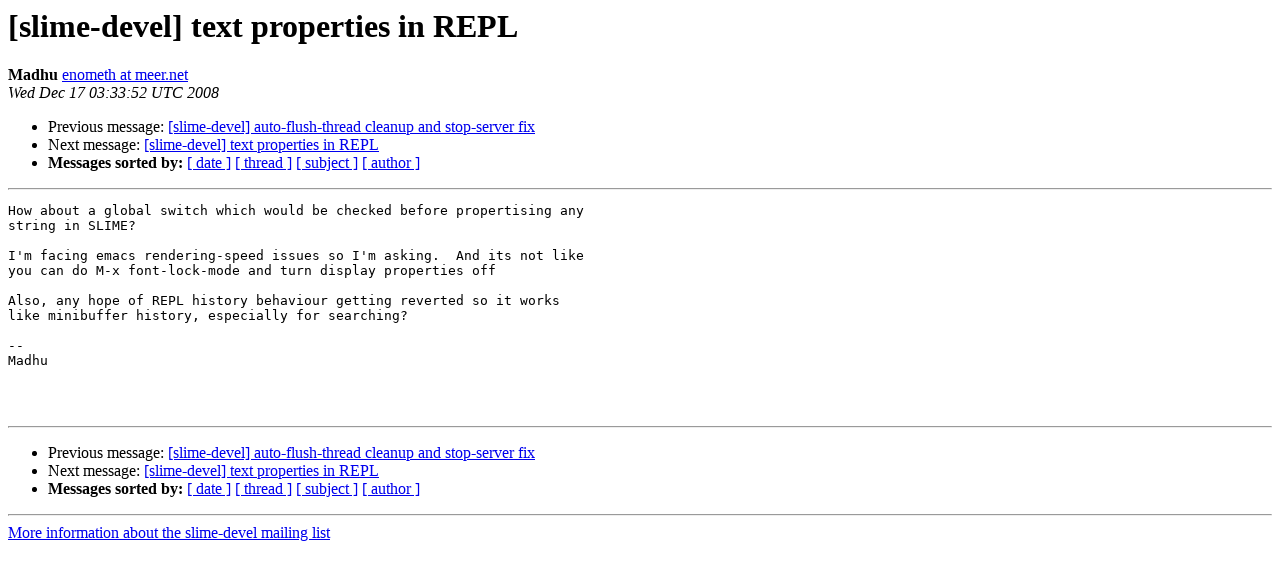

--- FILE ---
content_type: text/html
request_url: https://mailman.common-lisp.net/pipermail/slime-devel/2008-December/007958.html
body_size: 948
content:
<!DOCTYPE HTML PUBLIC "-//W3C//DTD HTML 4.01 Transitional//EN">
<HTML>
 <HEAD>
   <TITLE> [slime-devel] text properties in REPL
   </TITLE>
   <LINK REL="Index" HREF="index.html" >
   <LINK REL="made" HREF="mailto:slime-devel%40common-lisp.net?Subject=Re%3A%20%5Bslime-devel%5D%20text%20properties%20in%20REPL&In-Reply-To=%3Cm3fxkn5vbz.fsf%40moon.robolove.meer.net%3E">
   <META NAME="robots" CONTENT="index,nofollow">
   <style type="text/css">
       pre {
           white-space: pre-wrap;       /* css-2.1, curent FF, Opera, Safari */
           }
   </style>
   <META http-equiv="Content-Type" content="text/html; charset=us-ascii">
   <LINK REL="Previous"  HREF="007990.html">
   <LINK REL="Next"  HREF="007961.html">
 </HEAD>
 <BODY BGCOLOR="#ffffff">
   <H1>[slime-devel] text properties in REPL</H1>
    <B>Madhu</B> 
    <A HREF="mailto:slime-devel%40common-lisp.net?Subject=Re%3A%20%5Bslime-devel%5D%20text%20properties%20in%20REPL&In-Reply-To=%3Cm3fxkn5vbz.fsf%40moon.robolove.meer.net%3E"
       TITLE="[slime-devel] text properties in REPL">enometh at meer.net
       </A><BR>
    <I>Wed Dec 17 03:33:52 UTC 2008</I>
    <P><UL>
        <LI>Previous message: <A HREF="007990.html">[slime-devel] auto-flush-thread cleanup and stop-server fix
</A></li>
        <LI>Next message: <A HREF="007961.html">[slime-devel] text properties in REPL
</A></li>
         <LI> <B>Messages sorted by:</B> 
              <a href="date.html#7958">[ date ]</a>
              <a href="thread.html#7958">[ thread ]</a>
              <a href="subject.html#7958">[ subject ]</a>
              <a href="author.html#7958">[ author ]</a>
         </LI>
       </UL>
    <HR>  
<!--beginarticle-->
<PRE>
How about a global switch which would be checked before propertising any
string in SLIME?

I'm facing emacs rendering-speed issues so I'm asking.  And its not like
you can do M-x font-lock-mode and turn display properties off

Also, any hope of REPL history behaviour getting reverted so it works
like minibuffer history, especially for searching?

--
Madhu



</PRE>

<!--endarticle-->
    <HR>
    <P><UL>
        <!--threads-->
	<LI>Previous message: <A HREF="007990.html">[slime-devel] auto-flush-thread cleanup and stop-server fix
</A></li>
	<LI>Next message: <A HREF="007961.html">[slime-devel] text properties in REPL
</A></li>
         <LI> <B>Messages sorted by:</B> 
              <a href="date.html#7958">[ date ]</a>
              <a href="thread.html#7958">[ thread ]</a>
              <a href="subject.html#7958">[ subject ]</a>
              <a href="author.html#7958">[ author ]</a>
         </LI>
       </UL>

<hr>
<a href="https://mailman.common-lisp.net/listinfo/slime-devel">More information about the slime-devel
mailing list</a><br>
</body></html>
